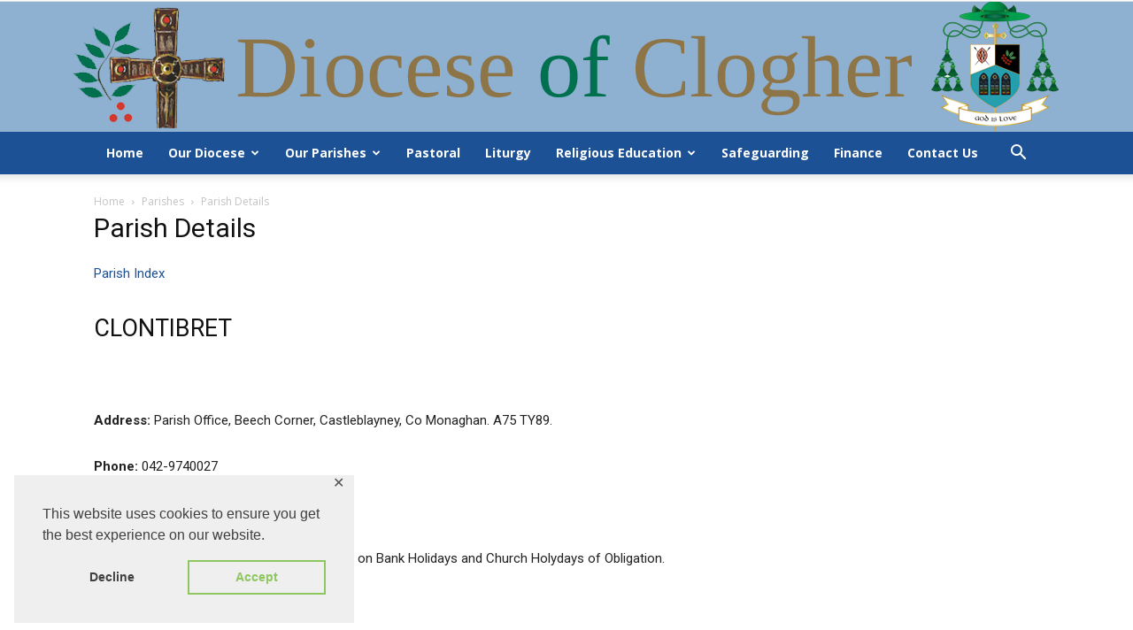

--- FILE ---
content_type: text/css
request_url: https://clogherdiocese.ie/wp-content/plugins/wp-theway-feed//feed.css
body_size: 316
content:
#cn-feed {
      display: flex;
      overflow-x: auto;
      white-space: nowrap;
      width: 100%;
    }
#cn-feed .feedbox{
    flex: 0 0 auto;
    min-width: 200px;
}
#cn-feed .feedbox .feedtitle a,
#cn-feed .feedbox .feedcont{
    text-wrap:auto;
    text-decoration: none;
}

#cn-feed .feedbox:nth-child(4n+4){
    margin-right:1%;
}

.dots {
    text-align: center;
    margin-top: 10px;
}
.dot {
    display: inline-block;
    width: 12px;
    height: 12px;
    margin: 5px;
    background: #bbb;
    border-radius: 50%;
    cursor: pointer;
}
.dot.active {
    background: #333;
}